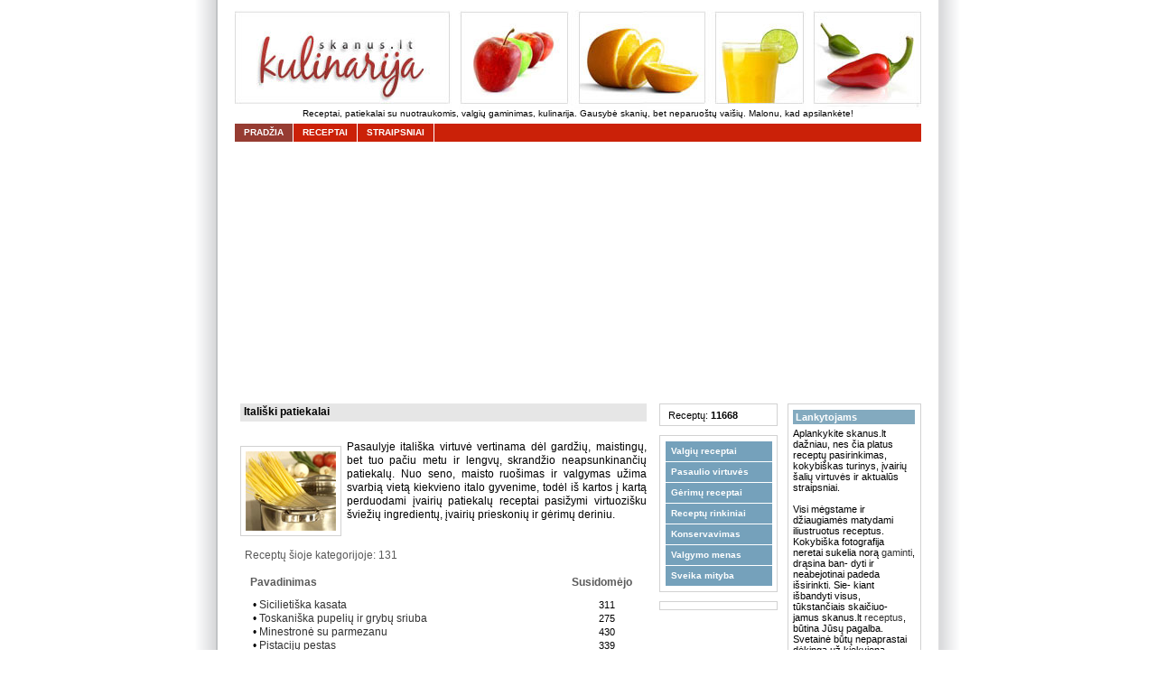

--- FILE ---
content_type: text/html; charset=UTF-8
request_url: https://skanus.lt/receptai/italiski-patiekalai-1.htm
body_size: 3596
content:
<!DOCTYPE html PUBLIC "-//W3C//DTD XHTML 1.0 Transitional//EN"
   "http://www.w3.org/TR/xhtml1/DTD/xhtml1-transitional.dtd">
<html xmlns="http://www.w3.org/1999/xhtml">


﻿
<head>

<meta http-equiv="Content-Type" content="text/html; charset=utf-8" />
<title>Itališki patiekalai. Tradiciniai receptai iš Italijos</title>
<meta name="description" content="Italų kulinarija. Itališkos virtuvės paslaptys, tradiciniai itališki receptai ir gaminimo būdai" />
<link rel="stylesheet" type="text/css" href="../css/style.css" />
<link rel="shortcut icon" href="../favicon.ico" >
<!-- Digital Matter -->
<script async src="https://core.dimatter.ai/pubs/skanus-lt.min.js"></script>
<script>
  window.dimatter = window.dimatter || [];
  window.dimatter.push(['SKA00_Pixel']);
  window.dimatter.push(['_initialize']);
</script></head>

<body>

  <div id="wrap">
   
   
<!-- Logotipas -->
<a href="../"><img src="../img/logo.jpg" alt="kulinariniai receptai" width="760" height="111" border="0"/></a>
<p align="center" style="margin-bottom: -5px; margin-top: -2px">Receptai, patiekalai su nuotraukomis, valgių gaminimas, kulinarija. Gausybė skanių, bet neparuoštų vaišių. Malonu, kad apsilankėte!</p>

<!-- Valdymas -->

﻿    <div id="header">
      <ul>
	<li><a href="../" class="selected">Pradžia</a></li>		
		<li><a href="../receptai/valgiu-receptai.php">receptai</a></li>
	<li><a href="../straipsniai/" title="Kulinariniai straipsniai">straipsniai</a></li>
      </ul>
    </div>	 
	<div id="header-section">	 
<script async src="//pagead2.googlesyndication.com/pagead/js/adsbygoogle.js"></script>
<!-- skanus.lt - header - responsive -->
<ins class="adsbygoogle"
     style="display:block"
     data-ad-client="ca-pub-8994122272601860"
     data-ad-slot="8506612738"
     data-ad-format="auto"></ins>
<script>
(adsbygoogle = window.adsbygoogle || []).push({});
</script>
<!-- body part -->
<div id='SKA00_Pixel'></div>	</div>


<div id="middle-column">			
      <div class="middle-column-box-white">
        <h1>Itališki patiekalai</h1>
        <br />
    <div align="justify">
<img src="../img/italiski.jpg" alt="Itališki patiekalai" width="100" height="88" border="0" class="middle-column-img-left" />
Pasaulyje itališka virtuvė vertinama dėl gardžių, maistingų, bet tuo pačiu metu ir lengvų, skrandžio neapsunkinančių patiekalų. Nuo seno, maisto ruošimas ir valgymas užima svarbią vietą kiekvieno italo gyvenime, todėl iš kartos į kartą perduodami įvairių patiekalų receptai pasižymi virtuozišku šviežių ingredientų, įvairių prieskonių ir gėrimų deriniu.
<br />
<br />
<br />
	  </div>
<table width='440' cellSpacing=0 cellPadding=0 border='0' align='center'>
       <tr bgcolor="#FFFFFF">

<td width=360 height="20"><font color="#5A5A5A">
Receptų šioje kategorijoje: 131<br /><br />
<b>&nbsp;&nbsp;Pavadinimas </b>
</font>
</td>
                                <td width=80 height="20"><font color="#5A5A5A"><br /><br /><b>Susidomėjo</b></font></td>
      </tr>
		  <td width=440 height="10"></td>
		  </tr>           
	<tr><td width=370 align=left>&nbsp;&nbsp;&nbsp;&#8226;&nbsp;<a href=./receptas-11696 
		class='link'>Sicilietiška kasata</a></td><td align=center style=font-size:11px>311</td></tr><tr><td width=370 align=left>&nbsp;&nbsp;&nbsp;&#8226;&nbsp;<a href=./receptas-11681 
		class='link'>Toskaniška pupelių ir grybų sriuba</a></td><td align=center style=font-size:11px>275</td></tr><tr><td width=370 align=left>&nbsp;&nbsp;&nbsp;&#8226;&nbsp;<a href=./receptas-11618 
		class='link'>Minestronė su parmezanu</a></td><td align=center style=font-size:11px>430</td></tr><tr><td width=370 align=left>&nbsp;&nbsp;&nbsp;&#8226;&nbsp;<a href=./receptas-11590 
		class='link'>Pistacijų pestas</a></td><td align=center style=font-size:11px>339</td></tr><tr><td width=370 align=left>&nbsp;&nbsp;&nbsp;&#8226;&nbsp;<a href=./receptas-11589 
		class='link'>Pestas su džiovintais pomidorais</a></td><td align=center style=font-size:11px>370</td></tr><tr><td width=370 align=left>&nbsp;&nbsp;&nbsp;&#8226;&nbsp;<a href=./receptas-11588 
		class='link'>Originalusis Genujos pestas</a></td><td align=center style=font-size:11px>324</td></tr><tr><td width=370 align=left>&nbsp;&nbsp;&nbsp;&#8226;&nbsp;<a href=./receptas-11407 
		class='link'>Grande salata. Didžiosios salotos</a></td><td align=center style=font-size:11px>671</td></tr><tr><td width=370 align=left>&nbsp;&nbsp;&nbsp;&#8226;&nbsp;<a href=./receptas-11406 
		class='link'>Mozzarella Caprese. Kaprio salos užkandėlė su mocarela</a></td><td align=center style=font-size:11px>682</td></tr><tr><td width=370 align=left>&nbsp;&nbsp;&nbsp;&#8226;&nbsp;<a href=./receptas-11405 
		class='link'>Lasagne alla bolognese. Bolonijos lazanija.</a></td><td align=center style=font-size:11px>964</td></tr><tr><td width=370 align=left>&nbsp;&nbsp;&nbsp;&#8226;&nbsp;<a href=./receptas-11316 
		class='link'>Itališkas omletas su špinatais ir ožkų pieno sūriu</a></td><td align=center style=font-size:11px>514</td></tr><tr><td width=370 align=left>&nbsp;&nbsp;&nbsp;&#8226;&nbsp;<a href=./receptas-11305 
		class='link'>Itališka lazanija su lašiša ir sūriais</a></td><td align=center style=font-size:11px>650</td></tr><tr><td width=370 align=left>&nbsp;&nbsp;&nbsp;&#8226;&nbsp;<a href=./receptas-11304 
		class='link'>Gardžioji klasikinė itališka lazanija</a></td><td align=center style=font-size:11px>1254</td></tr><tr><td width=370 align=left>&nbsp;&nbsp;&nbsp;&#8226;&nbsp;<a href=./receptas-11303 
		class='link'>Itališka lazanija su vištiena ir pievagrybiais</a></td><td align=center style=font-size:11px>704</td></tr><tr><td width=370 align=left>&nbsp;&nbsp;&nbsp;&#8226;&nbsp;<a href=./receptas-11302 
		class='link'>Itališka lazanija su rikota ir špinatais</a></td><td align=center style=font-size:11px>589</td></tr><tr><td width=370 align=left>&nbsp;&nbsp;&nbsp;&#8226;&nbsp;<a href=./receptas-11301 
		class='link'>Itališka lazanija su trijų rūšių sūriais</a></td><td align=center style=font-size:11px>595</td></tr><tr><td width=370 align=left>&nbsp;&nbsp;&nbsp;&#8226;&nbsp;<a href=./receptas-11260 
		class='link'>Itališka daržovių sriuba su grybais</a></td><td align=center style=font-size:11px>623</td></tr><tr><td width=370 align=left>&nbsp;&nbsp;&nbsp;&#8226;&nbsp;<a href=./receptas-11253 
		class='link'>Tortellini su rikota</a></td><td align=center style=font-size:11px>662</td></tr><tr><td width=370 align=left>&nbsp;&nbsp;&nbsp;&#8226;&nbsp;<a href=./receptas-10943 
		class='link'>Itališka daržovienė su skrebučiais</a></td><td align=center style=font-size:11px>616</td></tr><tr><td width=370 align=left>&nbsp;&nbsp;&nbsp;&#8226;&nbsp;<a href=./receptas-10317 
		class='link'>Itališkas tiramisu</a></td><td align=center style=font-size:11px>1735</td></tr><tr><td width=370 align=left>&nbsp;&nbsp;&nbsp;&#8226;&nbsp;<a href=./receptas-10309 
		class='link'>Itališkos salotos</a></td><td align=center style=font-size:11px>2131</td></tr><tr><td width=370 align=left>&nbsp;&nbsp;&nbsp;&#8226;&nbsp;<a href=./receptas-10232 
		class='link'>Itališki šokoladiniai džiūvėsėliai</a></td><td align=center style=font-size:11px>1022</td></tr><tr><td width=370 align=left>&nbsp;&nbsp;&nbsp;&#8226;&nbsp;<a href=./receptas-10128 
		class='link'>Tiramisu desertas su vaisiais (Italija)</a></td><td align=center style=font-size:11px>998</td></tr><tr><td width=370 align=left>&nbsp;&nbsp;&nbsp;&#8226;&nbsp;<a href=./receptas-10127 
		class='link'>Lazanija su bešamelio padažu (Italija)</a></td><td align=center style=font-size:11px>4364</td></tr><tr><td width=370 align=left>&nbsp;&nbsp;&nbsp;&#8226;&nbsp;<a href=./receptas-10126 
		class='link'>Pica su kumpiu (Italija)</a></td><td align=center style=font-size:11px>1199</td></tr><tr><td width=370 align=left>&nbsp;&nbsp;&nbsp;&#8226;&nbsp;<a href=./receptas-10125 
		class='link'>Įdaryti Cannelloni (Italija)</a></td><td align=center style=font-size:11px>1785</td></tr><tr><td width=370 align=left>&nbsp;&nbsp;&nbsp;&#8226;&nbsp;<a href=./receptas-10124 
		class='link'>Sriuba su skrebučiais (Italija)</a></td><td align=center style=font-size:11px>1104</td></tr><tr><td width=370 align=left>&nbsp;&nbsp;&nbsp;&#8226;&nbsp;<a href=./receptas-10123 
		class='link'>Nicos salotos (Italija)</a></td><td align=center style=font-size:11px>1453</td></tr><tr><td width=370 align=left>&nbsp;&nbsp;&nbsp;&#8226;&nbsp;<a href=./receptas-9642 
		class='link'>Itališkas paplotėlis (fokačia) su mineraliniu vandeniu</a></td><td align=center style=font-size:11px>1290</td></tr><tr><td width=370 align=left>&nbsp;&nbsp;&nbsp;&#8226;&nbsp;<a href=./receptas-8726 
		class='link'>Itališki sausainiai (biscotti)</a></td><td align=center style=font-size:11px>1802</td></tr><tr><td width=370 align=left>&nbsp;&nbsp;&nbsp;&#8226;&nbsp;<a href=./receptas-8722 
		class='link'>Itališka sriuba su mėsos kukulaičiais</a></td><td align=center style=font-size:11px>1894</td></tr><tr><td width=370 align=left>&nbsp;&nbsp;&nbsp;&#8226;&nbsp;<a href=./receptas-8417 
		class='link'>Itališki keksiukai</a></td><td align=center style=font-size:11px>2563</td></tr><tr><td width=370 align=left>&nbsp;&nbsp;&nbsp;&#8226;&nbsp;<a href=./receptas-8271 
		class='link'>Makaronai su vištiena ir fetos sūriu (Graikiškai itališka)</a></td><td align=center style=font-size:11px>3346</td></tr>    </tr>
	  
</table>
<br />

<table width='425' cellpadding='10' cellspacing='0'><table width='425' cellpadding='10' cellspacing='0'><table width='425' cellpadding='10' cellspacing='0'><table width='425' cellpadding='10' cellspacing='0'><table width='425' cellpadding='10' cellspacing='0'><table width='425' cellpadding='10' cellspacing='0'><table width='425' cellpadding='10' cellspacing='0'><table width='425' cellpadding='10' cellspacing='0'><table width='425' cellpadding='10' cellspacing='0'><table width='425' cellpadding='10' cellspacing='0'><table width='425' cellpadding='10' cellspacing='0'><table width='425' cellpadding='10' cellspacing='0'><table width='425' cellpadding='10' cellspacing='0'><table width='425' cellpadding='10' cellspacing='0'><table width='425' cellpadding='10' cellspacing='0'><table width='425' cellpadding='10' cellspacing='0'><table width='425' cellpadding='10' cellspacing='0'><table width='425' cellpadding='10' cellspacing='0'><table width='425' cellpadding='10' cellspacing='0'><table width='425' cellpadding='10' cellspacing='0'><table width='425' cellpadding='10' cellspacing='0'><table width='425' cellpadding='10' cellspacing='0'><table width='425' cellpadding='10' cellspacing='0'><table width='425' cellpadding='10' cellspacing='0'><table width='425' cellpadding='10' cellspacing='0'><table width='425' cellpadding='10' cellspacing='0'><table width='425' cellpadding='10' cellspacing='0'><table width='425' cellpadding='10' cellspacing='0'><table width='425' cellpadding='10' cellspacing='0'><table width='425' cellpadding='10' cellspacing='0'><table width='425' cellpadding='10' cellspacing='0'><table width='425' cellpadding='10' cellspacing='0'><tr><td align='center'><font color=#99302D><strong> 1 </strong></font> <a href="./italiski-patiekalai-2.htm"><font color=#99302D>2</font></a>  <a href="./italiski-patiekalai-3.htm"><font color=#99302D>3</font></a>  <a href="./italiski-patiekalai-4.htm"><font color=#99302D>4</font></a>  <a href="./italiski-patiekalai-5.htm"><font color=#99302D>5</font></a> </td></tr></table>

</div>
</div> 

<div id="right-column">

	<div class="right-column-box-white">
	<div class="right-column-box-title-red"><strong>Lankytojams</strong></div>
	    Aplankykite skanus.lt dažniau, nes čia platus receptų pasirinkimas, kokybiškas turinys, įvairių šalių virtuvės ir aktualūs straipsniai.
		<br /><br />
		Visi mėgstame ir džiaugiamės matydami iliustruotus receptus. Kokybiška fotografija neretai sukelia norą <a href="../receptu-rinkiniai/ieskomiausios-frazes.php" class="link3">gaminti</a>, drąsina ban- dyti ir neabejotinai padeda 							
		išsirinkti. Sie- kiant išbandyti visus, tūkstančiais skaičiuo- jamus skanus.lt <a href="../receptai/valgiu-receptai.php" class="link3">receptus</a>, būtina Jūsų pagalba. Svetainė būtų nepaprastai dėkinga už kiekvieną 
		<a href="../receptai/karsti-patiekalai.php" class="link3">patiekalo</a> nuotrauką.
		
	</div>

	<div class="right-column-box-white">
	<div class="apklausa"><strong>Svetainės draugai</strong></div>
	﻿<a rel="nofollow" href="http://mintys.lt/kategorija/sveikinimai" target="_blank" class="link3">Sveikinimai</a>	
	
</div>

</div><div id="left-column">
	<div class="left-column-box-white">
		&nbsp;Receptų:&nbsp;<strong>11668</strong></div>

	<div class="left-column-box-white">		
		<ul id="navmenu">
  		<li><a href="../receptai/valgiu-receptai.php">Valgių receptai</a>
  		</li>
    	<li><a href="../receptai/pasaulio-virtuves.php">Pasaulio virtuvės</a>
  		</li> 
    	<li><a href="../receptai/gerimu-receptai.php">Gėrimų receptai</a>
  		</li>
      	<li><a href="../receptu-rinkiniai/">Receptų rinkiniai</a>
  		</li>	
  	 	<li><a href="../konservavimas/">Konservavimas</a>
  		</li>  
	 	<li><a href="../valgymo-menas/">Valgymo menas</a>
  		</li>	 
	 	<li><a href="../sveika-mityba/">Sveika mityba</a>
  		</li>         
		</ul>
	</div>
	
	<div class="left-column-box-white2">
	</div>

</div>﻿<!-- Apacia -->

<div id="footer">

<div class="footer-ad">
	<script async src="//pagead2.googlesyndication.com/pagead/js/adsbygoogle.js"></script>
<!-- skanus.lt - footer - 728x90 -->
<ins class="adsbygoogle"
     style="display:inline-block;width:728px;height:90px"
     data-ad-client="ca-pub-8994122272601860"
     data-ad-slot="6278233833"></ins>
<script>
(adsbygoogle = window.adsbygoogle || []).push({});
</script></div>
<div class="clear"></div>
<table align="center" border="0">
<td align="left">
	&nbsp;&nbsp;
	<a rel="nofollow" href="../autorines-teises.php" class="link2">Autorinės teisės </a> | 
</td>
<td>
	&nbsp;&copy; 2007-2016 Skanus.lt&nbsp;&nbsp;&nbsp;
</td>
</table>

   </div>
</div>

<script type="text/javascript">
var gaJsHost = (("https:" == document.location.protocol) ? "https://ssl." : "http://www.");
document.write(unescape("%3Cscript src='" + gaJsHost + "google-analytics.com/ga.js' type='text/javascript'%3E%3C/script%3E"));
</script>
<script type="text/javascript">
var pageTracker = _gat._getTracker("UA-4224388-2");
pageTracker._initData();
pageTracker._trackPageview();
</script>

</body>
</html>

--- FILE ---
content_type: text/html; charset=utf-8
request_url: https://www.google.com/recaptcha/api2/aframe
body_size: 267
content:
<!DOCTYPE HTML><html><head><meta http-equiv="content-type" content="text/html; charset=UTF-8"></head><body><script nonce="YbhwwQOD9mf5KKcdzgxe7A">/** Anti-fraud and anti-abuse applications only. See google.com/recaptcha */ try{var clients={'sodar':'https://pagead2.googlesyndication.com/pagead/sodar?'};window.addEventListener("message",function(a){try{if(a.source===window.parent){var b=JSON.parse(a.data);var c=clients[b['id']];if(c){var d=document.createElement('img');d.src=c+b['params']+'&rc='+(localStorage.getItem("rc::a")?sessionStorage.getItem("rc::b"):"");window.document.body.appendChild(d);sessionStorage.setItem("rc::e",parseInt(sessionStorage.getItem("rc::e")||0)+1);localStorage.setItem("rc::h",'1766255410815');}}}catch(b){}});window.parent.postMessage("_grecaptcha_ready", "*");}catch(b){}</script></body></html>

--- FILE ---
content_type: text/css
request_url: https://skanus.lt/css/style.css
body_size: 1451
content:
body {
	font-size: 62.5%;
	margin: 0em auto;
	padding: 0em;
	background: url(../img/img_background.gif) top center repeat-y;
  	font-family: Verdana,Tahoma, Arial,sans-serif;
}

#wrap {
	width: 76em;
	margin: 0em auto;
}
#wrap-search {
	width: 78em;
	margin: 0em auto;
	padding: 1em 1em 1em 1em;
}

h1 {
	font-size: 1em;
	clear: both;
	display: block;
	margin: 0em 0em 0.5em 0em;
	padding: 0.2em 0em 0.2em 0.3em;
	background-color: rgb(230,230,230);
	font-weight: bold;
	color: rgb(0,0,0);
}
h4 {
	font-size: 1em;
	clear: both;
	display: block;
	margin: 0em 0em 0.5em 0em;
	padding: 0.2em 0em 0.2em 0.3em;
	background-color: rgb(230,230,230);
	color: rgb(0,0,0);
	font-weight:100;
}

h2 {
	font-size: 1em;
	margin: 1.0em 0em 0.6em 0em;	
	font-weight: bold;
}
.search-window {
    margin: 0.5em 0em 0.5em 0em;
	padding: 0.0em 0.0em 0.0em 0.2em;
	color: #555;
}

.search-button {
	font-size:13px;
	font-weight:bold;
}
/****************  Nuorodos ****************/

a.link {
        text-decoration: none;
        color: rgb(50,50,50);

}
a.link:hover {
        color: rgb(0,0,0);
        font-weight: bold;
}

a.link2 {
        text-decoration: none;
        color: #AD0000;

}
a.link2:hover {
        text-decoration: underline;
        color: #AD0000;

}
a.link3 {
        text-decoration: none;
        color: rgb(50,50,50);

}
a.link3:hover {
        color: rgb(0,0,0);
        text-decoration: underline;
}
a.link4 {
		font-size:14px;
        text-decoration: none;
        color: #AD0000;

}
a.link4:hover {
        text-decoration: underline;
        color: #AD0000;

}
a.link5 {
        text-decoration: none;
        color: #000;

}
a.link5:hover {
        text-decoration: underline;
        color: #000;

}
a.link6 {
		font-size:11px;
        text-decoration: none;
        color: #000;

}
a.link6:hover {
		font-size:11px;
        font-weight: bold;
        color: #000;

}

/****************  Virsus ****************/

#header-section {
	width: 76em;
	margin: 0em 0em 0.5em 0.5em;
}

#header {

	margin: 0em 0em 0.5em 0em;
	background-color: rgb(203,33,8);	
	text-transform: uppercase;
	line-height: 2.0em;
	height: 2.0em;
	color: rgb(255,255,255);
}

#header ul {	
	margin: 0em;
	padding: 0em;
	list-style: none;
	font-weight: bold;
	font-size: 1.0em;
}	

#header li {
	float: left;
	white-space: nowrap;
}

#header li a {
	display: block;
	padding: 0em 1.0em 0em 1.0em;
	border-right: solid 0.1em rgb(255,255,255);	
	background-color: rgb(203,33,8);	
	text-decoration: none;
	color: rgb(255,255,255);
}

#header a:hover {
	background-color: rgb(220,80,70);			
	text-transform: uppercase;
	text-decoration: none;
	color: rgb(255,255,255);
}

#header .selected {
	background-color: rgb(150,60,50);
	color: rgb(255,255,255);
}

/****************  Kaire ****************/

a.glink {
		text-decoration: none;
        color: rgb(120,120,120);
}
a.glink:hover {
        color: rgb(150,60,50);
		font-weight: bold;
}
a.glink2 {
		text-decoration: none;
        color: rgb(70,70,70);
}
a.glink2:hover {
        color: rgb(150,60,50);
		font-weight: bold;
}
#left-column {
	width: 140px;
	float: right;
	background-color: rgb(255,255,255);
	font-size: 1.1em;
	color: rgb(0,0,0);
}

/* Root = Vertical, Secondary = Vertical */
ul#navmenu,
ul#navmenu li,
ul#navmenu ul {
	margin: 0;
	border: 0 none;
	padding: 0;
	width: 118px; /*For KHTML*/
	}

ul#navmenu:after /*From IE 7 lack of compliance*/{
	clear: both;
	display: block;
	font: 1px/0px serif;
	content: ".";
	height: 0;
	visibility: hidden;
	}

ul#navmenu li {
	float: left; /*For IE 7 lack of compliance*/
	display: block !important; /*For GOOD browsers*/
	display: inline; /*For IE*/
	position: relative;
	}

/* Root Menu */
ul#navmenu a {
	border-bottom: 0.1em solid #FFF;
	padding: 0 6px;
	display: block;
	background: #75A1BB;
	color: #FFF;
	font: bold 10px/22px Verdana,Tahoma, Arial,sans-serif;
	text-decoration: none;
	height: auto !important;
	height: 1%; /*For IE*/
	}
/* Root Menu Hover Persistence */
ul#navmenu a:hover,
ul#navmenu li:hover a,
ul#navmenu li.iehover a {
	background: #83AABF;
	color: #FFF;	
	}

.left-column-box-white {
	float: left;
	width: 84%;
	padding: 0.5em 0.5em 0.5em 0.5em;
	margin-bottom:10px;
	border: solid 0.1em rgb(210,210,210);
}	
.left-column-box-ad {
	float: left;
	width: 84%;
	padding: 0.2em 0.1em;
	margin-bottom:10px;

}	
.left-column-box-white2 {
	float: left;
	width: 85%;
	padding: 0.45em 0.45em 0.2em 0.45em;
	margin-bottom:10px;
	border: solid 0.1em rgb(210,210,210);
}	
#left-column-box-empty {
	float: left;
	width: 84%;
	margin-bottom:10px;
	padding: 0em 0.4em 0.4em 0.0em;
}
#left-column-box-empty2 {
	float: left;
	width: 84%;
	padding-left: 0.2em;
	padding-bottom: 0.6em;
}	
.left-column-box-grey{
	float: left;
	width: 84%;
	padding: 0.4em 0.4em 0.4em 0.4em;
	border: solid 0.1em rgb(220,220,220);
}	

/****************  Vidurys ****************/

#middle-column {
	float: left;
	width: 450px;
	padding: 0em 0.5em 0em 0.5em;
	background-color: rgb(255,255,255);
	color: rgb(0,0,0);
	line-height: 1.3em;
	font-size: 1.2em;
}
#middle-column-2 {
	float: left;
	width: 755px;
	padding: 0em 0.5em 0em 0.5em;
	background-color: rgb(255,255,255);
	color: rgb(0,0,0);
	line-height: 1.3em;
	font-size: 1.2em;
}

.middle-column-box-title-grey {
	clear: both;
	display: block;
	margin: 0em 0em 0.5em 0em;
	padding: 0.2em 0em 0.2em 0.3em;
	background-color: rgb(230,230,230);
	font-weight: bold;
	color: rgb(0,0,0);
}

.middle-column-box-white {
	float: left;
	width: 100%;
	margin: 0em 0em 1em 0em;
	padding: 0em 0em 0em 0em;
}

.middle-column-box-white p.subheading {
	margin: 1.0em 0em 0.6em 0em;	
	font-weight: bold;
}

.middle-column-box-white p {
	margin: 0em 0em 0.6em 0em;
}

.middle-box-white {
	font-size:10px;
	margin: 0em 0em 0.5em 0em;
	padding: 0.5em 0.8em 0.5em 0.8em;
	border: solid 0.1em rgb(185,185,185);
}	
.middle-box-red {
	font-size:10px;
	margin: 2.5em 0em 0em 0em;
	padding: 0.5em 0.8em 0.5em 0.8em;
	border: solid 0.1em rgb(223,145,130);
}	
.middle-box-redd {
	padding: 0.1em 0.6em 0.2em 0.6em;
	border: solid 0.1em rgb(223,145,130);
}
.middle-box-red-ad {
	font-size:10px;
	padding-bottom: 1.0em;
}		

/**********  Vidurio paveiksleliai  **********/

.middle-column-img-left{
	float: left;
	padding: 0.4em 0.4em 0.4em 0.4em;
	margin: 0.5em 0.5em 0em 0em;
	border: solid 0.1em rgb(210,210,210);
}

.middle-column-img-right{
	float: right;
	padding: 0.4em 0.4em 0.4em 0.4em;
	margin: 0.3em 0.0em 0.0em 0.5em;
	border: solid 0.1em rgb(210,210,210);
}
.middle-column-img-noform{
	float: right;
	padding: 0.3em 0.3em 0.3em 0.3em;
	border: solid 0.1em rgb(210,210,210);
}

/*****************  Desine  ******************/

#right-column {
	float: right;
	width: 150px;
	background-color: rgb(255,255,255);
	color: rgb(0,0,0);
	font-size: 1.1em;
}

.right-column-box-title-green {
	clear: both;
	display: block;
    margin: 0em 0em 0em 0em;
	padding: 0.2em 0.2em 0.2em 0.2em;
	background-color: #CB2108;	
	font-weight: bold;
	color: rgb(255,255,255);
}

.right-column-box-title-red {
	clear: both;
	display: block;
    margin: 0em 0em 0.4em 0em;
	padding: 0.2em 0.2em 0.2em 0.2em;
	background-color: #83AABF;	
	font-weight: bold;
	color: rgb(255,255,255);
}
.right-column-box-white {
	float: right;
	width: 90%;
	margin-bottom:10px;
	padding: 0.5em 0.5em 0.5em 0.5em;
	border: solid 0.1em rgb(210,210,210);
}

#right-column-box-empty {
	float: right;
	padding: 0.4em 0.0em 1em 0.0em;
}		

.apklausa {
    text-decoration: none;
	FONT-SIZE: 16px;
}

.right-column-box-white p {
	margin: 0.3em 0em 0.4em 0em;
}

/*****************  Apacia  ******************/

#footer {
	float: left;
	width: 76em;
	height: 14em;
	margin: 1.0em 0em 1.0em 0em;
	border-top: solid 0.1em rgb(210,210,210);
	border-bottom: solid 0.1em rgb(210,210,210);	
	background-color: rgb(240,240,240);
	text-align: center;
	color: rgb(50,50,50);
	font-size: 1.0em;
	text-decoration: none;
}
.clear{
	clear:both;
	height:0px!important}
	
.footer-ad{
	margin: 1em;
	padding: 0.4em 0.4em 0.4em 0.4em;
	text-decoration: none;
	background: #1e8b63;
}

#line {
	border-top: solid 0.1em rgb(210,210,210);
}